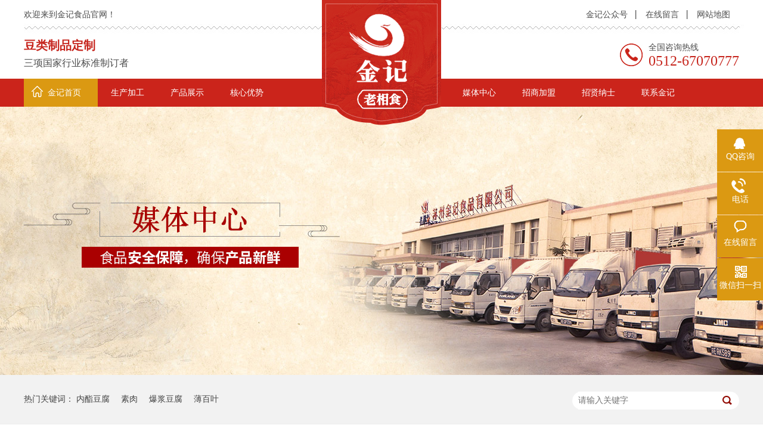

--- FILE ---
content_type: text/html
request_url: http://www.jjfood.vip/articles/szjylx.html
body_size: 4910
content:
<!DOCTYPE html><html lang="zh"><head data-base="/">
<meta http-equiv="Cache-Control" content="no-transform">
<meta http-equiv="Cache-Control" content="no-siteapp"> 
  <meta charset="UTF-8"> 
  <meta http-equiv="X-UA-Compatible" content="IE=edge"> 
  <meta name="renderer" content="webkit"> 
  <meta http-equiv="pragma" content="no-cache">
 <meta http-equiv="cache-control" content="no-cache,must-revalidate">
 <meta http-equiv="expires" content="Wed, 26 Feb 1997 08:21:57 GMT">
 <meta http-equiv="expires" content="0">
 <meta name="applicable-device" content="pc">
<title>苏州加油！ 老相食全力保供-老相食丨苏州金记食品有限公司</title>
<meta name="keywords" content="金记食品,老相食,豆制品批发,豆制品加工,豆腐干">
<meta name="description" content="苏州金记食品有限公司是专门的豆制品、粉制品、豆干豆制品加工厂家，欢迎广大顾客莅临咨询豆制品批发，豆类制品加盟，豆制品加工等信息。联系热线：0512-67070777"><meta name="mobile-agent" content="format=html5;url=http://www.jjfood.vip/mobile/articles/szjylx.html"><meta name="mobile-agent" content="format=xhtml;url=http://www.jjfood.vip/mobile/articles/szjylx.html">
<link rel="alternate" media="only screen and (max-width:640px)" href="http://www.jjfood.vip/mobile/articles/szjylx.html">
<script src="http://www.jjfood.vip/js/uaredirect.js" type="text/javascript"></script>
<script type="text/javascript">uaredirect("http://www.jjfood.vip/mobile/articles/szjylx.html");</script>
<link rel="canonical" href="http://www.jjfood.vip/articles/szjylx.html"> 
  <link href="http://www.jjfood.vip/css/reset.css" rel="stylesheet"> 
  <script src="http://www.jjfood.vip/js/nsw.pc.min.js"></script> 
  <link href="http://www.jjfood.vip/59cf33a582ce287318e2dc79.css" rel="stylesheet">
  <script>
var _hmt = _hmt || [];
(function() {
  var hm = document.createElement("script");
  hm.src="https://hm.baidu.com/hm.js?ae60fc483551cd821a6f5e9a88db3b7b ";
  var s = document.getElementsByTagName("script")[0]; 
  s.parentNode.insertBefore(hm, s);
})();
</script>
 </head> 
 <body class="body-color"> 
  <div class="g_top f_fw"> 
 <div class="header f_pr"> 
  <div class="m_top f_cb"> 
   <div class="top_t"> 
    <ul class="trlst"> 
     <li><a href="http://www.jjfood.vip/">金记公众号 
       <div class="gzh"> 
        <img alt="" src="http://www.jjfood.vip/images/tcode.jpg"> 
       </div></a></li> 
     <li><a href="http://www.jjfood.vip/Tools/leaveword.html" title="在线留言">在线留言</a></li> 
     <li class="lastli"><a href="http://www.jjfood.vip/sitemap.html" target="_blank" title="网站地图">网站地图</a></li> 
    </ul> 欢迎来到金记食品官网！ 
   </div> 
   <div class="top_c"> 
    <h1 data-scroll-reveal="enter left over 1s and move 100px after 0.1s"><a href="http://www.jjfood.vip/"><img src="http://www.jjfood.vip/resource/images/017a7fd553194e83bdfab244a19a9a21_47.png" title="金记食品"></a></h1> 
    <h2> 豆类制品定制<em>三项国家行业标准制订者</em> </h2> 
    <p><b>全国咨询热线</b><span>0512-67070777</span></p> 
   </div> 
  </div> 
   
   
   
  <div class="g_nav menu"> 
   <ul> 
     
     <li class="home"> <a href="http://www.jjfood.vip/"><em><img alt="" src="http://www.jjfood.vip/images/home.png"></em>金记首页</a> </li> 
      
     
      
     <li><a href="http://www.jjfood.vip/helps/scjg.html" title="生产加工">生产加工</a> </li> 
     
      
     <li><a href="http://www.jjfood.vip/product/" title="产品展示">产品展示</a> </li> 
     
      
     <li class="menu4"><a href="http://www.jjfood.vip/helps/hxys.html" title="核心优势">核心优势</a> </li> 
     
      
     <li><a href="http://www.jjfood.vip/article/mtzx.html" title="媒体中心">媒体中心</a> </li> 
     
      
     <li><a href="http://www.jjfood.vip/helps/zsjm.html" title="招商加盟">招商加盟</a> </li> 
     
      
     <li><a href="http://www.jjfood.vip/article/zxns.html" target="_blank" title="招贤纳士">招贤纳士</a> </li> 
     
      
     <li><a href="http://www.jjfood.vip/helps/lxjj.html" title="联系金记">联系金记</a> </li> 
     
   </ul> 
  </div> 
   
 </div> 
</div> 
  <div> 
 <div class="ty-banner-1"> 
   
   <a href="http://www.jjfood.vip/product/" title="金记-食品安全保障，确保产品新鲜"> <img alt="金记-食品安全保障，确保产品新鲜" src="http://www.jjfood.vip/resource/images/6077809d39b049cf9a0f6fd7a93c48c6_93.jpg" title="金记-食品安全保障，确保产品新鲜"> </a> 
    
   
   
   
 </div> 
</div> 
  <div class="p1-search-1 b"> 
 <div class="blk-main"> 
  <div class="blk-md blk"> 
   <div class="p1-search-1-inp fr"> 
    <input class="p1-search-1-inp1" id="key" placeholder="请输入关键字" type="text"> 
    <input class="p1-search-1-inp2" onclick="searchInfo();" type="button"> 
   </div> 
   <p> 热门关键词： 
     
     <a href="http://www.jjfood.vip/products/nzdf.html" onclick="searchLink(this);" title="内酯豆腐">内酯豆腐</a> 
     
     
     <a href="http://www.jjfood.vip/products/swhr.html" onclick="searchLink(this);" title="素肉">素肉</a> 
     
     
     <a href="http://www.jjfood.vip/products/cjdf.html" onclick="searchLink(this);" title="爆浆豆腐">爆浆豆腐</a> 
     
     
     <a href="http://www.jjfood.vip/products/bby.html" onclick="searchLink(this);" title="薄百叶">薄百叶</a> 
     </p> 
  </div> 
 </div> 
  
 <!-- CSS --> 
  
</div> 
  <div class="blk-main"> 
   <div class="blk plc"> 
 <!-- HTML --> 
 <div class="p12-curmbs-1" navcrumbs=""> 
  <b> 您的位置: </b> 
  <a href="#"> 首页 </a> 
  <span> &gt; </span> 
   
   <i class=""> <a href="http://www.jjfood.vip/article/zxdt.html"> 最新动态 </a> <span> &gt; </span> </i> 
   
   <i class=""> <a href="http://www.jjfood.vip/articles/szjylx.html"> 苏州加油！ 老相食全力保供 </a>  </i> 
   
 </div> 
  
  
</div> 
   <div class="clear"></div> 
   <div class="blk-sm fl"> 
    <div class="p14-infocontent-1 blk"> 
 <h1 class="p14-infocontent-1-tit"> 苏州加油！ 老相食全力保供 </h1> 
 <div class="p14-infocontent-1-sour"> 
  <span> 作者：  
   
      
   </span> 
  <span> 编辑：  
   
      
   </span> 
  <span> 来源：  
   
      
   </span> 
  <span> 发布日期： 2022.02.14 </span> 
 </div> 
 <div class="p14-infocontent-1-text"> 
  <div class="p14-infocontent-1-text-t1">
    信息摘要： 
  </div> 
  <div class="p14-infocontent-1-text-t2"></div> 
  <div class="clear"> 
  </div> 
 </div> 
 <div class="p14-infocontent-1-desc endit-content"><div style="text-align:center;">
    <br>
</div>
<p class="img-block">
    <img align="center" alt="企业微信截图_16448078044681" src="http://www.jjfood.vip/resource/images/0f8ef71277cf4629b20cebd606ecf2f3_5.png" title="企业微信截图_16448078044681">
</p></div> 
 <div class="clear"></div> 
  
</div> 
    <div class="p14-info-3 blk"> 
 <div class="p14-info-3-tit">  【相关推荐】  
 </div> 
 <div class="p14-info-3-list"> 
  <ul> 
    
    <li><a href="http://www.jjfood.vip/articles/tdsgjr.html"><span>  了解详情 &gt; </span>  甜豆时光今日剪彩盛大开业！在老相食豆腐文化博物馆遇见豆香里的甜蜜时光！  </a></li> 
    
    <li><a href="http://www.jjfood.vip/articles/jrqf7062.html"><span>  了解详情 &gt; </span>  今日秋分！  </a></li> 
    
    <li><a href="http://www.jjfood.vip/articles/lxssjz.html"><span>  了解详情 &gt; </span>  老相食丨鸡汁开洋手掰豆腐  </a></li> 
    
  </ul> 
 </div> 
  
</div> 
    <div class="p14-pagination-1 blk"> 
 <dl> 
  <dd> 
   <b><em><a href="http://www.jjfood.vip/articles/yqwqlx.html" title="疫情无情，老相食有爱，全力保供，共渡难关！">  查看详情 + </a></em></b> 
   <span>  上一条 </span> 
   <a href="http://www.jjfood.vip/articles/yqwqlx.html" title="疫情无情，老相食有爱，全力保供，共渡难关！">  疫情无情，老相食有爱，全力保供，共渡难关！  </a> 
  </dd> 
  <dt></dt> 
  <dd> 
   <b><em><a href="http://www.jjfood.vip/articles/lwgnyy.html" title="留吴过年一样精彩">  查看详情 + </a></em></b> 
   <span>  下一条 </span> 
   <a href="http://www.jjfood.vip/articles/lwgnyy.html" title="留吴过年一样精彩">  留吴过年一样精彩  </a> 
  </dd> 
 </dl> 
 <div class="p14-pagination-1-href"> 
  <span><a href="http://www.jjfood.vip/article/zxdt.html" title="返回列表">  返回列表 </a></span> 
 </div> 
 <div class="p14-pagination-1-key"> 
  <p>  本文标签：  
    
     
     <span><a href="http://www.jjfood.vip/products/xydf.html" title="金记食品">  金记食品  </a></span> 
     
     <span><a href="http://www.jjfood.vip/products/dsj.html" title="老相食">  老相食  </a></span> 
     
     <span><a href="http://www.jjfood.vip/search.php?key=豆制品批发" title="豆制品批发">  豆制品批发  </a></span> 
     
     <span><a href="http://www.jjfood.vip/search.php?key=豆制品加工" title="豆制品加工">  豆制品加工  </a></span> 
     
     <span><a href="http://www.jjfood.vip/search.php?key=豆腐干" title="豆腐干">  豆腐干  </a></span> 
     
    </p> 
 </div> 
 <div class="clear"> 
 </div> 
  
</div> 
   </div> 
   <div class="blk-xs fr"> 
    <div class="p14-info-2 blk"> 
 <div class="p14-info-2-tit">
   推荐资讯 
 </div> 
 <div class="p14-info-2-list"> 
   
   <dl> 
    <dt> 
     <a href="http://www.jjfood.vip/articles/wzsdxr.html"><img alt="吴中时代新人——金记食品金兴仓" src="http://www.jjfood.vip/resource/images/bd986d73505447e4839e9165855b89b9_3.png" title="吴中时代新人——金记食品金兴仓"></a> 
    </dt> 
    <dd> 
     <h3><a href="http://www.jjfood.vip/articles/wzsdxr.html"> 吴中时代新人——金记食品金兴仓 </a></h3> 
     <div class="p14-info-2-list-desc">
       近日，2020年第一季度“吴中时代新人”名单出炉，其中包括1个团队，10位个人。金记食品董事长金兴仓，作为“战疫情，送温暖”优秀企业家，荣列其中。自今年起，吴中区级道德模范名称由“吴中好人”调整为“吴中时代新人”，旨在进一步弘扬社会正能量，发掘培育敢于担当、勇于作为的时代新人。自今年起，吴中区级道德...... 
     </div> 
     <div class="p14-info-2-list-date">
       2020-04-29 
     </div> 
    </dd> 
   </dl> 
   
   <dl> 
    <dt> 
     <a href="http://www.jjfood.vip/articles/jxzzgs.html"><img alt="匠心制造---姑苏豆腐老相食" src="http://www.jjfood.vip/resource/images/388a886882154507940f50e4277e32bb_3.jpg" title="匠心制造---姑苏豆腐老相食"></a> 
    </dt> 
    <dd> 
     <h3><a href="http://www.jjfood.vip/articles/jxzzgs.html"> 匠心制造---姑苏豆腐老相食 </a></h3> 
     <div class="p14-info-2-list-desc">
       他推崇传统制作工艺，在传承和发扬中谱写了十五载的豆腐篇章。好豆好水好工艺，他们生产的豆制品成为了老百姓菜篮子里的放心食品。 
     </div> 
     <div class="p14-info-2-list-date">
       2020-04-11 
     </div> 
    </dd> 
   </dl> 
   
 </div> 
 <div class="clear"></div> 
  
</div> 
    <div class="contact-z1 blk"> 
 <p> 咨询热线 </p> 
 <span> 0512-67070777 </span> 
  
</div> 
   </div> 
   <div class="clear"></div> 
  </div> 
  <div class="g_ft f_fw"> 
 <div class="content f_pr"> 
  <div class="m_fnav "> 
    
    <a href="http://www.jjfood.vip/helps/zjjj.html" title="走进金记">走进金记</a> 
    <span>|</span> 
    
    <a href="http://www.jjfood.vip/helps/scjg.html" title="生产加工">生产加工</a> 
    <span>|</span> 
    
    <a href="http://www.jjfood.vip/product/" title="产品展示">产品展示</a> 
    <span>|</span> 
    
    <a href="http://www.jjfood.vip/helps/hxys.html" title="核心优势">核心优势</a> 
    <span>|</span> 
    
    <a href="http://www.jjfood.vip/article/mtzx.html" title="媒体中心">媒体中心</a> 
    <span>|</span> 
    
    <a href="http://www.jjfood.vip/helps/zsjm.html" title="招商加盟">招商加盟</a> 
    <span>|</span> 
    
    <a href="http://www.jjfood.vip/helps/lxjj.html" title="联系金记">联系金记</a> 
    <span>|</span> 
    
    <a href="http://www.jjfood.vip/sitemap.html" target="_blank" title="网站地图">网站地图</a> 
     
    
  </div> 
  <div class="ftel"> 
   <ul> 
    <li><em><img src="http://www.jjfood.vip/images/ftico1.png"></em>联系电话：<b>0512-67070777</b> </li> 
    <li><em><img src="http://www.jjfood.vip/images/ftico2.png"></em>邮箱：<b>3194215289@qq.com</b></li> 
    <li><em><img src="http://www.jjfood.vip/images/ftico3.png"></em>传真：<b></b> </li> 
    <li><em><img src="http://www.jjfood.vip/images/ftico4.png"></em>地址：<b>苏州吴中经济开发区双祺路3号金记食品新厂</b> </li> 
   </ul> 
  </div> 
  <div class="copyr">
    苏州金记食品有限公司 @ 版权所有　　<a href="https://beian.miit.gov.cn/#/Integrated/index" rel="nofollow" target="_blank">苏ICP备11022491号-3</a> 
   <br>百度统计 技术支持： 
   <a href="http://nsw88.com/" target="_blank" title="牛商股份">牛商股份</a>（股票代码：830770） 
  </div> 
  <p class="code1"><b><img alt="金记食品" src="http://www.jjfood.vip/resource/images/34e0fe1d05d2420e8f446ebc054d643b_6.jpg" title="金记食品"></b><em>扫描关注<br>公众号</em></p> 
  <p class="code2"><b><img alt="老相食官网" src="http://www.jjfood.vip/resource/images/34e0fe1d05d2420e8f446ebc054d643b_10.png" title="老相食官网"></b><em>扫描进入<br>手机网站</em></p> 
   
 </div> 
</div> 
  <div class="client-2"> 
 <ul id="client-2"> 
  <li class="my-kefu-qq"> 
   <div class="my-kefu-main"> 
    <div class="my-kefu-left"> 
     <a class="online-contact-btn" href="http://wpa.qq.com/msgrd?v=3&amp;uin=3194215289&amp;site=qq&amp;menu=yes" target="_blank"> <i></i> <p> QQ咨询 </p> </a> 
    </div> 
    <div class="my-kefu-right"></div> 
   </div> </li> 
  <li class="my-kefu-tel"> 
   <div class="my-kefu-tel-main"> 
    <div class="my-kefu-left"> 
     <i></i> 
     <p> 电话 </p> 
    </div> 
    <div class="my-kefu-tel-right">0512-67070777</div> 
   </div> </li> 
  <li class="my-kefu-liuyan"> 
   <div class="my-kefu-main"> 
    <div class="my-kefu-left"> 
     <a href="http://www.jjfood.vip/Tools/leaveword.html" title="在线留言"> <i></i> <p> 在线留言 </p> </a> 
    </div> 
    <div class="my-kefu-right"></div> 
   </div> </li> 
  <li class="my-kefu-weixin"> 
   <div class="my-kefu-main"> 
    <div class="my-kefu-left"> 
     <i></i> 
     <p> 微信扫一扫 </p> 
    </div> 
    <div class="my-kefu-right"> 
    </div> 
    <div class="my-kefu-weixin-pic"> 
     <img src="http://www.jjfood.vip/resource/images/34e0fe1d05d2420e8f446ebc054d643b_6.jpg"> 
    </div> 
   </div> </li> 
   
  <li class="my-kefu-ftop"> 
   <div class="my-kefu-main"> 
    <div class="my-kefu-left"> 
     <a href="javascript:;"> <i></i> <p> 返回顶部 </p> </a> 
    </div> 
    <div class="my-kefu-right"> 
    </div> 
   </div> </li> 
 </ul> 
  
  
</div> 
  <script src="http://www.jjfood.vip/js/public.js"></script> 
  <script src="http://www.jjfood.vip/59cf33a582ce287318e2dc79.js" type="text/javascript"></script>
 
<script>  var sysBasePath = null ;var projPageData = {};</script><script>(function(){var bp = document.createElement('script');
var curProtocol = window.location.protocol.split(':')[0];
if (curProtocol === 'https')
{ bp.src='https://zz.bdstatic.com/linksubmit/push.js'; }
else
{ bp.src='http://push.zhanzhang.baidu.com/push.js'; }
var s = document.getElementsByTagName("script")[0];
s.parentNode.insertBefore(bp, s);
})();</script><script src="http://www.jjfood.vip/js/ab77b6ea7f3fbf79.js" type="text/javascript"></script>
<script type="application/ld+json">
{"@content":"https://ziyuan.baidu.com/contexts/cambrian.jsonld","@id":"http://www.jjfood.vip/articles/szjylx.html","appid":"","title":"苏州加油！ 老相食全力保供-老相食丨苏州金记食品有限公司","images":[],"description":"","pubDate":"2022-02-14T14:19:56","upDate":"2025-10-01T13:22:25","lrDate":"2022-02-14T14:20"}
</script></body></html>

--- FILE ---
content_type: text/css
request_url: http://www.jjfood.vip/59cf33a582ce287318e2dc79.css
body_size: 2884
content:
.f_pr{position:relative;}
.f_pa{position:absolute;}
.header , .content , .footer { width:1200px; margin:0 auto;  }
em{font-style:normal;}
      .g_top{ height:179px; background:url(images/topbg.jpg) repeat-x center top;  position:relative;z-index:10;}
      .g_top .m_top{height: 132px;}
      .top_t{ height:49px; line-height:49px;color:#4c4c4c;font-size: 14px;}
      .top_t .trlst{ float:right;}
      .top_t .trlst li{position: relative; padding: 0 15px; display: inline-block; color:#4c4c4c;background:url(images/tline.jpg) no-repeat right 17px; float: left;}
      .top_t .trlst li a{color:#4c4c4c;}
      .top_t .trlst .lastli{background: none;}
      .top_t .gzh{position: absolute;left:15px;top:39px;width: 68px;height: 68px;display: none;}
      .top_t .trlst li a:hover .gzh{display: block;}
      .top_t .gzh img{width: 68px;height: 68px;}
      .g_top h1{position: absolute;left:500px;top:0;}
      .top_c h2{ float:left; height:60px; margin:14px 0 0 0; color: #c6251d; font-size: 20px; font-weight: bold;}
      .top_c h2 em{ display:block; color:#4c4c4c; font-weight:normal; font-size: 16px; padding-top: 6px;}
      .top_c p{ float:right; margin:22px 0 0 0 ;padding: 0 0 0 48px; background:url(images/tel.jpg) no-repeat left 2px; }
      .top_c p b{display: block; color:#4c4c4c; font-size:14px;font-weight: normal;}
      .top_c p span{ display:block; font-size:24px; color:#c6251d; font-family: "Times New Roman" }

       .g_nav{height:47px; line-height: 47px;overflow:hidden; }
        .g_nav li{position: relative; float:left; font-size:14px; z-index: 10}
        .g_nav li a{ display:block;float: left; padding: 0 22px; color:#fff; line-height:47px; text-decoration: none;}
        .g_nav li a:hover,.g_nav .cur a{background: #db9912;}
        .g_nav .lastli{background: none;}
        .g_nav .home{position: relative;}
        .g_nav .home a{padding-left: 40px;padding-right: 28px;}
        .g_nav .home em{position: absolute;left:10px;top:6px;}
        .g_nav .menu4 a{margin-right: 290px;}

.h_sea{height: 40px; position: absolute; bottom: 0; right: 0;  z-index: 333;}
.h_sea input{ outline: none; border: 1px solid #e6e6e6}
.sea_b1{width: 44px; height: 38px; display:block;  cursor: pointer; float:right;}
.sea_t1{width: 244px; height: 38px; float: left; padding-left: 10px; display: block; background: #fff;}
.sea_b1 span{background: url(images/h_icon4.jpg) no-repeat;  display:block;height: 38px;
    width: 44px;}
.sea_b1 .cur {
    background: url(images/gb.png) no-repeat center center;
    cursor: pointer;}
p.search-open  {
    display: none;
    float: left; position:relative;
    height: 36px;
    overflow: hidden;
    width: 300px; background:#fff;
}
.search-open .inp01 { position:absolute; top:0; right:0;
    border: 0 none;
    color: #999;
    display: inline;
    float: left;
    font: 14px/38px Arial,Helvetica,sans-serif;
    height: 38px;
    outline: medium none;
    padding-left: 10px;
    width: 240px;
}
.search-open #sousuo {
    background:  url(images/h_icon44.png) no-repeat center center;
    border: 0 none;
    cursor: pointer;
    display: inline;
    float: left;
    height: 38px;
    outline: medium none;
    width: 41px;
}

    

        .ty-banner-1 {
            overflow: hidden;
            line-height: 0;
            text-align:center;
        }
        .ty-banner-1 img{
            visibility: hidden;
        }
        .ty-banner-1 img.show{
            visibility: visible;
        }
    

        .p1-search-1 {
            background: #f2f2f2;
            height: 82px;
            border-bottom: 1px solid #eee;
            overflow: hidden;
            font-size: 14px;
        }
        
        .p1-search-1 p {
            color: #444;
            line-height: 82px;
        }
        
        .p1-search-1 a {
            color: #444;
            display: inline-block;
            margin-right: 15px;
        }
        
        .p1-search-1-inp {
            width: 270px;
            height: 30px;
            border-radius: 20px;
            background: #fff;
            padding-left: 10px;
            margin-top: 28px;
        }
        
        .p1-search-1-inp input {
            border: 0;
        }
        
        .p1-search-1-inp1 {
            width: 224px;
            height: 30px;
            line-height: 30px;
            color: #a9a9a9;
            float: left;
        }
        
        .p1-search-1-inp2 {
            width: 30px;
            height: 30px;
            background: url(images/VISkins-p1.png) no-repeat -258px -936px;
            float: right;
            cursor: pointer;
        }
    

        .p12-curmbs-1 {
            font-size: 14px;
            border-bottom: 1px dashed #dcdcdc;
        }
        
        .p12-curblock{
            display: none;
        }
        .p12-curmbs-1 b {
            border-left: 10px solid #cb241b;
            font-weight: normal;
            padding-left: 8px;
        }
        .p12-curmbs-1 i {
            font-style: normal;
        }
        
        .p12-curmbs-1 span {
            font-family: '宋体';
            padding: 0 5px;
            height: 46px;
            line-height: 46px;
        }
    

        .p14-infocontent-1 {
            background: #fff;
            padding: 18px 44px;
        }
        
        .p14-infocontent-1-tit {
            height: 38px;
            font-size: 24px;
            font-weight: normal;
            line-height: 38px;
            color: #4b4a4a;
            text-align: center;
        }
        
        .p14-infocontent-1-sour {
            height: 24px;
            font-size: 12px;
            line-height: 24px;
            text-align: center;
            color: #aaa;
            margin-bottom: 20px;
        }
        
        .p14-infocontent-1-sour a{
            color: #aaa; }
        .p14-infocontent-1-sour span {
            margin: 0 9px;
        }
        
        .p14-infocontent-1-text {
            padding: 16px 18px;
            font-size: 14px;
            line-height: 24px;
            border: 1px solid #d6d6d6;
            margin-bottom: 22px;
        }
        
        .p14-infocontent-1-text-t1 {
            width: 78px;
            float: left;
            color: #342f2e;
            margin-right: -78px;
        }
        
        .p14-infocontent-1-text-t2 {
            padding-left: 80px;
        }
    

        .p14-info-3 {
            background: #fff;
            padding: 0 40px 8px;
        }
        
        .p14-info-3-tit {
            height: 55px;
            font-size: 28px;
            line-height: 55px;
            color: #4b4a4a;
        }
        
        .p14-info-3-list li {
            height: 46px;
            font-size: 14px;
            line-height: 46px;
            color:#4b4a4a;
            border-top: 1px dashed #dbdbdb;
            overflow: hidden;
            text-overflow: ellipsis;
            white-space: nowrap;
        }
        
        .p14-info-3-list li a{ color:#4b4a4a;}
        .p14-info-3-list li span {
            float: right;
        }
    

        .p14-pagination-1 dl {
            margin-bottom: 24px;
            padding-right: 40px;
        }
        
        .p14-pagination-1 dd {
            height: 32px;
            font-size: 14px;
            line-height: 32px;
            overflow: hidden;
            text-overflow: ellipsis;
            white-space: nowrap;
        }
        
        .p14-pagination-1 dd b {
            float: right;
            font-weight: normal;
        }
        
        .p14-pagination-1 dd span {
            width: 60px;
            height: 32px;
            background: #a2a2a2;
            color: #fff;
            text-align: center;
            display: inline-block;
            margin-right: 10px;
        }
        
        .p14-pagination-1 dt {
            height: 1px;
            border-bottom: 1px dashed #b5b5b5;
            margin-left: 60px;
            padding-top: 2px;
            margin-bottom: 2px;
        }
        
        .p14-pagination-1 dd em {
            float: right;
            font-style: normal;
            padding-left: 20px;
            font-weight: normal;
        }
        
        .p14-pagination-1 dl a {
            color: #4b4a4a;
        }
        
        .p14-pagination-1-href {
            float: right;
            font-size: 18px;
            line-height: 32px;
        }
        
        .p14-pagination-1-href span {
            display: inline-block;
            padding: 0 6px;
            margin-left: 4px;
            background: #cb241b;
        }
        
        .p14-pagination-1-href a {
            display: block;
            color: #fff;
        }
        
        .p14-pagination-1-key {
            min-height: 40px;
            border-top: 1px solid #cb241b;
            font-size: 14px;
            line-height: 40px;
            color:#575556;
        }
        
        .p14-pagination-1-key a {
            color: #575556;
        }
        
        .p14-pagination-1-key span {
            display: inline-block;
            margin: 0 4px;
        }
    

        .p14-info-2 {
            background: #fff;
        }
        
        .p14-info-2-tit {
            height: 80px;
            font-size: 24px;
            line-height: 80px;
            background: #db9912;
            color: #fff;
            text-align: center;
        }
        
        .p14-info-2-list dl { 
            padding: 26px 10px 20px 7px;
            border-bottom: 1px dashed rgba(153, 153, 153, 0.3);
            font-size: 12px;
            line-height: 18px;
            overflow: hidden;
        }
        
        .p14-info-2-list dt {
            width: 40.35%;
            float: left;
            margin-right: 6px;
        }
        
        .p14-info-2-list dt img {
            display: block;
            width: 100%;
            margin: 0 auto;
        }
        
        .p14-info-2-list dd h3 {
            height: 22px;
            font-size: 14px;
            font-weight: normal;
            line-height: 22px;
            overflow: hidden;
            text-overflow: ellipsis;
            white-space: nowrap;
            margin-bottom: 5px;
        }
        
        .p14-info-2-list-desc {
            height: 18px;
            overflow: hidden;
            text-overflow: ellipsis;
            white-space: nowrap;
        }
        
        .p14-info-2-list dl:nth-last-child(1) {
            border-bottom: 0;
        }
    

        .contact-z1 {
            height: 140px;
            background: url("images/contact-z1.jpg") no-repeat;
            color: #333;
            margin-bottom: 30px;
        }
        
        .contact-z1 p {
            font-size: 20px;
            height: 30px;
            line-height: 30px;
            padding: 37px 0 0 95px; 
            background: url(images/contact-z1_tel.png) no-repeat 74px 44px;
        }
        
        .contact-z1 span {
            display: block;
            height: 30px;
            font-weight: bold;
            font-size: 18px;
            line-height: 30px; 
            padding-left: 73px;
        }
    

      .g_ft{ height:398px; background: url(images/ftbg.jpg) no-repeat center top;}
      .g_ft .m_fnav{  height:56px;line-height: 56px; color:#000000; font-size: 14px;margin-bottom: 60px;}
      .g_ft .m_fnav a{font-weight: bold; color:#000000; padding:0 34px 0;  font-size: 14px; display: inline-block;}
      .g_ft .m_fnav .lasta{padding-right: 0;}
      .g_ft .ftel{margin-top: 60px;}
      .g_ft .ftel li{float: left;width: 300px;font-size: 14px;color: #fff;}
      .g_ft .ftel li em{display: block;height: 46px;}
      .g_ft .ftel li b{display: block;font-weight: normal;font-size: 16px;line-height: 30px;}

      .g_ft .code1{position: absolute;left:820px;top:268px;width: 192px;}
      .g_ft .code1 b{display: block;float: left;width: 111px;}
      .g_ft .code1 b img{width: 111px;height: 111px;display: block;}
      .g_ft .code1 em{display: block;float: left;padding: 60px 0 0 15px;font-size: 14px;color: #fff;line-height: 18px;}

      .g_ft .code2{position: absolute;left:1020px;top:268px;width: 192px;}
      .g_ft .code2 b{display: block;float: left;width: 111px;}
      .g_ft .code2 b img{width: 111px;height: 111px;display: block;}
      .g_ft .code2 em{display: block;float: left;padding: 60px 0 0 15px;font-size: 14px;color: #fff;line-height: 18px;}

      .g_ft .copyr{position: absolute;left:0;top:270px;font-size: 14px;line-height: 24px;color: #fff;}
      .g_ft .copyr a{color: #fff}
      .g_ft .copyr b{font-weight: normal;}


      

        .client-2 {
            position: fixed;
            right: -170px;
            top: 50%;
            z-index: 900;
        }
        
        .client-2 li a {
            text-decoration: none;
        }
        .client-2 li {
            margin-top: 1px;
            clear: both;
            height: 71px;
            position: relative;
        }
        
        .client-2 li i {
            background: url(images/fx.png) no-repeat;
            display: block;
            width: 30px;
            height: 27px;
            margin: 0px auto;
            text-align: center;
        }
        
        .client-2 li p {
            height: 20px;
            font-size: 14px;
            line-height: 20px;
            overflow: hidden;
            text-align: center;
            color: #fff;
        }
        
        .client-2 .my-kefu-qq i {
            background-position: 4px 5px;
        }
        
        .client-2 .my-kefu-tel i {
            background-position: 0 -21px;
        }
        
        .client-2 .my-kefu-liuyan i {
            background-position: 4px -53px;
        }
        
        .client-2 .my-kefu-weixin i {
            background-position: -34px 4px;
        }
        
        .client-2 .my-kefu-weibo i {
            background-position: -30px -22px;
        }
        
        .client-2 .my-kefu-ftop {
            display: none;
        }
        
        .client-2 .my-kefu-ftop i {
            width: 33px;
            height: 35px;
            background-position: -27px -51px;
        }
        
        .client-2 .my-kefu-left {
            float: left;
            width: 77px;
            height: 47px;
            position: relative;
        }
        
        .client-2 .my-kefu-tel-right {
            font-size: 16px;
            color: #fff;
            float: left;
            height: 24px;
            line-height: 22px;
            padding: 0 15px;
            border-left: 1px solid #fff;
            margin-top: 14px;
        }
        
        .client-2 .my-kefu-right {
            width: 20px;
        }
        
        .client-2 .my-kefu-tel-main {
            background: #db9912;
            color: #fff;
            height: 56px;
            width: 247px;
            padding:9px 0 6px;
            float: left;
        }
        
        .client-2 .my-kefu-main {
            background: #db9912;
            width: 97px;
            height: 56px;
            position: relative;
            padding:9px 0 6px;
            float: left;
        }
        
        .client-2 .my-kefu-weixin-pic {
            position: absolute;
            left: -130px;
            top: -24px;
            display: none;
            z-index: 333;
        }
        
        .my-kefu-weixin-pic img {
            width: 115px;
            height: 115px;
        }
    
